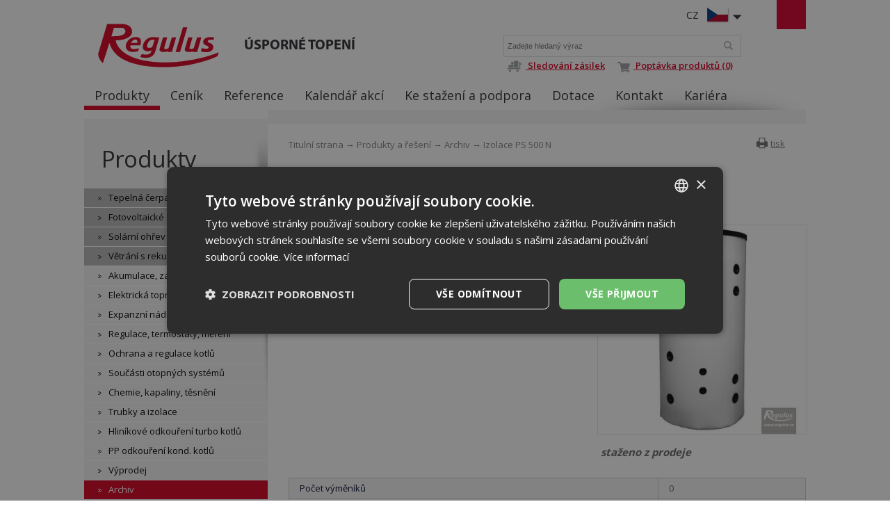

--- FILE ---
content_type: text/html; charset=utf-8
request_url: https://www.regulus.cz/cz/izolace-ps-500-n
body_size: 7177
content:
<!DOCTYPE html>
<html lang="cs">
<head>
<meta charset="utf-8">
<title>Izolace PS 500 N : Regulus</title>
<meta name="description" content="Izolace PS 500 N, Archiv, Produkty a řešení, Regulus">
<meta name="keywords" content="Izolace PS 500 N">
<meta name="author" content="Regulus">
<meta name="generator" content="Topinfo CMS, www.topinfocms.cz">
<meta name="msvalidate.01" content="D3D8E4BF303FE05417359DDFAB735EB6" />
<meta name="seznam-wmt" content="n321IQuUYnEF8lUp1Ca7knH22qNfcU9B" />
<meta name="robots" content="index, follow, max-snippet:320, max-image-preview:large">
<link rel="canonical" href="https://www.regulus.cz/cz/izolace-ps-500-n">
<link rel="alternate" href="https://www.regulus.cz/cz/izolace-ps-500-n" hreflang="cs">
<link rel="alternate" href="https://www.regulus.eu/en/insulation-for-ps-500-n-thermal-store" hreflang="en">
<link rel="alternate" href="https://www.regulus.sk/sk/izolacia-akum-nadrze-ps-500-n-kod-10054" hreflang="sk">
<link rel="alternate" href="https://www.regulus.eu/en/insulation-for-ps-500-n-thermal-store" hreflang="x-default">
<script type="text/javascript">
var TCO = {"lang":"cz","page":"product.483","dir":"","plugins":{"to_top":{"top":"body"}}}, lang = TCO.lang;
</script>
<script>
window.dataLayer = window.dataLayer || [];
function gtag(){dataLayer.push(arguments);}
gtag("js", new Date());
gtag("config", "G-1RFCNTTP24");
</script>
<script src="https://www.googletagmanager.com/gtag/js?id=G-1RFCNTTP24" async></script>
<meta content="hu2znmuwn2q6grirccwy3nf7t53hy9" name="facebook-domain-verification">
<meta property="og:description" content="Izolace PS 500 N, Archiv, Produkty a řešení, Regulus">
<meta property="og:title" content="Izolace PS 500 N">
<meta property="og:image" content="https://www.regulus.cz/img/_/product.483/10120_6.jpg">
<link href="/favicon.ico" rel="icon">
<link rel="stylesheet" href="/project.css?1746562633" type="text/css" media="screen">
<link rel="stylesheet" href="/user.css?1765953067" type="text/css" media="screen">
<script src="https://umami.regulus.cz/script.js" defer data-website-id="9af2a375-56fd-4b85-a743-7f249265dd3c"></script>
<!--[if lt IE 9]>
<script src="/cms/js/html5shiv.min.js?1405238094"></script>
<![endif]-->
<script src="/cms/js/jquery-1.12.4.min.js?1471006091"></script>
<script src="/cms/js/jquery-migrate-1.4.1.min.js?1471005398"></script>
<script src="/cms/js/main.min.js?1601531056"></script>
<script src="/cms/jquery-plugins/fancybox-2.1.5/lib/jquery.mousewheel-3.0.6.pack.js?1371168748"></script>
<script src="/cms/jquery-plugins/fancybox-2.1.5/source/jquery.fancybox.pack.js?1371168748"></script>
<script src="/cms/jquery-plugins/fancybox-2.1.5/source/helpers/jquery.fancybox-buttons.min.js?1483622130"></script>
<script src="/cms/jquery-plugins/fancybox-2.1.5/source/helpers/jquery.fancybox-thumbs.min.js?1483622089"></script>
<script src="/cms/jquery-plugins/jquery.scrollTo-min.js?1508395336" async></script>
<script src="/cms/jquery-plugins/jquery.scrolltotop.min.js?1508395191" async></script>
<script src="/cms/js/catalog.effects.class.min.js?1446632602"></script>
<script src="/project.js?1715598049"></script>
<script type="text/javascript">
var dataLayer=[];
</script>


<script type="text/javascript">
(function(w,d,s,l,i){w[l]=w[l]||[];w[l].push({'gtm.start':new Date().getTime(),event:'gtm.js'});var f=d.getElementsByTagName(s)[0],j=d.createElement(s),dl=l!="dataLayer"?'&l='+l:'';j.async=true;j.src='https://www.googletagmanager.com/gtm.js?id='+i+dl;f.parentNode.insertBefore(j,f);})(window,document,'script',"dataLayer","GTM-KB6837");
</script>

</head>
<body class="body">
<noscript><iframe src="https://www.googletagmanager.com/ns.html?id=GTM-KB6837" height="0" width="0" style="display:none;visibility:hidden"></iframe></noscript>
<div id="wrapper" class="page_product.483">
	<div id="main">

		<div id="main-in">

		<header id="header"><div id="header-in">
		<div id="logo-wrapper"><a href="/" id="logo"><img src="/img/sys/Logo-Regulus.svg" alt="logo Regulus - úsporné topení" title="Regulus.cz - úsporné a účinné vytápění a ohřev vody. Široká nabídka tepelných čerpadel, solárních panelů a dalších produktů."></a></div>
<div id="claim">Úsporné topení</div>
<div id="langs"><div class="lang-cz"><span>CZ</span></div></div>
<ul id="langs-box" style="display: none;">
	<li><a href="https://www.regulus.eu/" title="EN"><span>EN</span></a><a href="https://www.regulus.eu/" title="EN"><img src="/img/sys/ico_enflag.png" width="32" height="22" alt="EN" title="EN" /></a></li>
	<li><a href="https://www.regulus.sk/" title="SK"><span>SK</span></a><a href="https://www.regulus.sk/" title="SK"><img src="/img/sys/ico_skflag.png" width="32" height="22" alt="SK" title="SK" /></a></li>
<li><a href="http://www.regulus.cz/de/" title="DE"><span>DE</span></a><a href="http://www.regulus.cz/de/" title="DE"><img src="/img/sys/ico_deflag.png" width="32" height="22" alt="DE" title="DE" /></a></li>
	<li><a href="https://www.regulusromtherm.ro/" title="RO"><span>RO</span></a><a href="https://www.regulusromtherm.ro/" title="RO"><img src="/img/sys/ico_roflag.png" width="32" height="22" alt="RO" title="RO" /></a></li>
<li><a href="https://www.regulus-russia.ru/" title="RU"><span>RU</span></a><a href="https://www.regulus-russia.ru/" title="RU"><img src="/img/sys/ico_ruflag.png" width="32" height="22" alt="RU" title="RU" /></a></li>
</ul>
<div id="searchform">
  <form action="/cz/search">
    <fieldset>
        <label for="searchword" class="no-css">Vyhledat:</label>
        <input type="text" id="searchword" name="keyword" title="Zadejte hledaný výraz" placeholder="Zadejte hledaný výraz" />
        <input type="submit" class="searchbutton" value="Vyhledat" title="Vyhledat" />
    </fieldset>
  </form>
<a href="http://data.regulus.cz/sledovani/" rel="noopener noreferrer" target="_blank" title="Sledování zásilek přepravovaných skupinou GEIS"><img class="topIco1" src="/img/sys/vozik.png" alt="D" title="Sledování zásilek" /> Sledování zásilek</a><span></span><a href="/cz/poptavka-produktu"><img class="topIco2" src="/img/sys/ico_cart.png" alt="C" title="Poptávka produktů" /> Poptávka produktů (0)</a>
</div><!--/searchform-->
<!--<div id="cart">{GEN.eshop.basket_overview.comment}</div>
<div id="logged">{GEN.logged.comment}</div>-->
<!-- div id="cart"><a href="/cz/poptavka-produktu">Poptávka produktů (0)</a></div -->
<nav id="menu">
<ul class="menu-items-8"><li class="m-first active"><a href="/cz/produkty" class="active" title="Produkty a řešení"><span>Produkty</span></a></li>
<li><a href="/cz/cenik" title="Ceník"><span>Ceník</span></a></li>
<li><a href="/cz/reference" title="Reference"><span>Reference</span></a></li>
<li><a href="/cz/kalendar-akci" title="Kalendář akcí"><span>Kalendář akcí</span></a></li>
<li><a href="/cz/ke-stazeni" title="Ke stažení a podpora"><span>Ke stažení a podpora</span></a></li>
<li><a href="/cz/dotacni-tituly" title="Dotační tituly"><span>Dotace</span></a></li>
<li><a href="/cz/kontakty" title="Kontakt"><span>Kontakt</span></a></li>
<li class="m-last"><a href="/cz/kariera-v-regulusu" title="Kariéra v Regulusu"><span>Kariéra</span></a></li></ul></nav>


<div class="clear"><!-- --></div>
		</div></header><!--/header-->

		<hr class="no-css" />

		<aside id="panel"><div id="panel-in">
		<p><span id="panel-shadow"><!-- --></span></p>
<div id="panel-nav"><h3 class="submenu-title"><a href="/cz/produkty">Produkty</a></h3>
<div class="submenu">
<ul class="menu-items-16"><li class="m-first submenu-tepelna-cerpadla"><a href="/cz/tepelna-cerpadla-katalog" title="Tepelná čerpadla"><span>Tepelná čerpadla</span></a></li>
<li class="submenu-fve"><a href="/cz/fotovoltaicke-systemy" title="Fotovoltaické systémy"><span>Fotovoltaické systémy</span></a></li>
<li class="submenu-solarni-ohrev"><a href="/cz/solarni-ohrev-vody-a-solarni-systemy" title="Solární ohřev"><span>Solární ohřev</span></a></li>
<li class="submenu-vetrani"><a href="/cz/rekuperace-vzduchu-tepla" title="Větrání s rekuperací tepla"><span>Větrání s rekuperací tepla</span></a></li>
<li class="submenu-akumulace"><a href="/cz/akumulacni-nadrze-zasobniky-vymeniky" title="Akumulace, zásobníky, výměníky"><span>Akumulace, zásobníky, výměníky</span></a></li>
<li class="submenu-el-topna-telesa"><a href="/cz/elektricka-topna-telesa" title="Elektrická topná tělesa"><span>Elektrická topná tělesa</span></a></li>
<li class="submenu-expanzni-nadoby"><a href="/cz/tlakove-expanzni-nadoby" title="Expanzní nádoby"><span>Expanzní nádoby</span></a></li>
<li class="submenu-regulace"><a href="/cz/regulace-termostaty-mereni" title="Regulace, termostaty, měření"><span>Regulace, termostaty, měření</span></a></li>
<li class="submenu-ochrana"><a href="/cz/ochrana-a-regulace-kotlu-na-tuha-paliva" title="Ochrana a regulace kotlů"><span>Ochrana a regulace kotlů</span></a></li>
<li class="submenu-soucasti-otop-sys"><a href="/cz/soucasti-otopnych-systemu" title="Součásti otopných systémů"><span>Součásti otopných systémů</span></a></li>
<li class="submenu-chemie"><a href="/cz/cisteni-a-ochrana-topnych-systemu" title="Chemie, kapaliny, těsnění"><span>Chemie, kapaliny, těsnění</span></a></li>
<li class="submenu-trubky"><a href="/cz/trubky-a-izolace-katalog" title="Trubky a izolace"><span>Trubky a izolace</span></a></li>
<li class="submenu-odk-hlinik"><a href="/cz/hlinikove-odkoureni-turbo-kotlu-kominy" title="Hliníkové odkouření turbo kotlů"><span>Hliníkové odkouření turbo kotlů</span></a></li>
<li class="submenu-odk-kondenzacni"><a href="/cz/polypropylenove-odkoureni-pro-kondenzacni-kotle-kominy" title="Polypropylenové odkouření pro kondenzační kotle"><span>PP odkouření kond. kotlů</span></a></li>
<li class="submenu-vyprodej"><a href="/cz/vyprodej" title="Výprodej"><span>Výprodej</span></a></li>
<li class="m-last submenu-produkty-archiv active"><a href="/cz/archiv" class="active" title="Archiv"><span>Archiv</span></a></li></ul></div>

</div>
<div class="panel-box pb1">
<h3>Newsletter</h3>
<ul>
<li><a href="/cz/prihlaseni-k-odebirani-informacniho-newsletteru">Přihlášení k odebírání informačního newsletteru</a></li>
<li><a href="/cz/odhlaseni-z-odebirani-informacniho-newsletteru">Odhlášení z odebírání informačního newsletteru</a></li>
</ul>
</div>
		</div></aside><!--/panel-->

		<hr class="no-css" />

		<section id="content"><div id="content-in">
		<div id="navbox">
<div id="navigace"><a href="javascript:window.print()" class="ico-print" rel="nofollow" title="tisk">tisk</a></div>
<div id="cesta"><a href="/">Titulní strana</a> &rarr; <a href="/cz/produkty">Produkty a řešení</a> &rarr; <a href="/cz/archiv">Archiv</a> &rarr; Izolace PS 500 N</div>
<div class="clear"><!-- --></div>
</div>
<h1 class="nadpis">Izolace PS 500 N</h1>



<div id="product-detail" class="object-detail">
  <div class="object-info-wrapper">

    <div class="object-info-right">
<div class="object-photo"><div class="object-photo-in">
<a href="/img/_/product.483/10120_6.jpg" class="fancybox"><img src="/img/_/product.483/10120_6.jpg" width="675" height="675" alt="Photo: Izolace PS 500 N" title="Izolace PS 500 N" /><span><!-- --></span></a>

</div></div>


<div class="object-question-archive">Staženo z&nbsp;prodeje</div>

    </div>
    <div class="object-info">


      <div class="object-items singleitem">
<div id="product-detail-price-table-wrapper" class="object-price-table-wrapper"><table summary=""><tbody><tr class="product-prop-objc"><th>Obj. kód</th>
<td><span class="product-sku">10120</span></td>
</tr>
</tbody>
</table>
</div>
      </div>
    </div>
    <div class="clear"><!-- --></div>
<div class="object-params-table"><div id="product-detail-params-table-wrapper" class="object-params-table-wrapper"><table summary=""><tbody><tr class="product-prop-par_pocet_vymeniku"><th>Počet výměníků</th>
<td>0</td>
</tr>
<tr class="product-prop-par_pocet_prirub"><th>Počet přírub</th>
<td>0</td>
</tr>
<tr class="product-prop-par_pocet_navarku"><th>Počet návarků</th>
<td>9</td>
</tr>
<tr class="product-prop-par_en_trida"><th>Energetická třída</th>
<td>D</td>
</tr>
<tr class="product-prop-par_objem"><th>Celkový objem nádrže</th>
<td>500 l</td>
</tr>
<tr class="product-prop-objc"><th>Obj. kód</th>
<td><span class="product-sku">10120</span></td>
</tr>
</tbody>
</table>
</div></div>
    <div class="clear"><!-- --></div>
  </div>



<div id="product-detail-related-products" class="object-related-wrapper related-products-wrapper">
<h2 class="title">Podobné produkty</h2>
<div id="related-product-list" class="object-list">
<div class="col-statusbar"><div class="block_statusbar"></div></div>
<div class="col-objects_preview"><div class="block_objects_preview"></div></div>
<div class="col-filters"><div class="block_filters"></div></div>
<div class="col-order"><div class="block_order"></div></div>
<div class="col-variant_switcher"><div class="block_variant_switcher"></div></div>
<div class="col-items_per_page"><div class="block_items_per_page"></div></div>
<div class="col-top_browsing"><div class="block_top_browsing"></div></div>
<div class="clear"><!-- --></div>

<div class="block_items"><div class="object-item product-item" id="object-anchor-related-product-2329"><div class="object-item-in product-item-in"><article>
<div class="object-photo">
<a href="/cz/izolace-ps-500-n~1" class="gevent-photo"><img src="/img/_/product.2329/15129_4_tn.jpg" width="200" height="200" alt="Picture: Izolace PS 500 N+" title="Izolace PS 500 N+" /></a>
</div>
<div class="object-meta-wrapper">
<div class="object-title"><h2><a href="/cz/izolace-ps-500-n~1">Izolace PS 500 N+</a></h2></div>

<div class="object-text-product-archive">Staženo z&nbsp;prodeje</div>
<div class="object-buttons-wrapper">
<div class="object-detail-link"><a href="/cz/izolace-ps-500-n~1" class="p-button gevent-button"><span>Detail</span></a></div>
</div>
</div>
<div class="clear"><!-- --></div>


</article></div></div><div class="clear"><!-- --></div>
</div>
<div class="col-bottom_browsing"><div class="block_bottom_browsing"></div></div>
<div class="clear"><!-- --></div>

</div>
<div class="clear"><!-- --></div>

</div>
</div>

<div id="page-attachment" class="page-attachment-product.483">

</div>
		<div class="clear"><!-- --></div>
		</div></section><!--/content-->

		<div class="clear"><!-- --></div>

		</div><!--/main-in-->

	</div><!--/main-->

	<hr class="no-css" />

	<footer id="footer"><div id="footer-in">
	<div id="footer-boxes">
<div class="footer-box fb1">
<h3>Kontakt</h3>
<div class="business" itemscope="" itemtype="http://schema.org/LocalBusiness">
<div class="CompanyName" itemprop="name"><strong>REGULUS spol. s r.o.</strong></div>
<div class="CompanyLocation" itemprop="address" itemscope="" itemtype="http://schema.org/PostalAddress"><span itemprop="streetAddress">Do Koutů 1897/3</span> <span itemprop="postalCode">143 00</span> <span itemprop="addressRegion">Praha</span><br /> Tel.: <span itemprop="telephone"> +420 241 764 506</span> <span itemprop="addressCountry">Česká republika</span></div>
</div>
<a href="/">www.regulus.cz</a><br />
<div class="fl"><a href="/cz/napiste-nam" class="link-button">Napište nám</a></div>
<div class="clear"><!-- --></div>
<div class="openingTab"><br />
<div id="todayHoursContainer"><strong>Otevřeno:</strong><br /> <span class="short time">Po-Pá<span style="padding-left: 20px;"></span>7.30–16.30</span><br /><br /></div>
</div>
<div class="fl"><a href="https://www.regulus.technology/servisni-formulare/hlaseni-zavady/hlaseni-zavady.aspx" class="link-button">Objednat servis</a></div>
<div class="clear"><!-- --></div>
<br />
&copy; Copyright Regulus s r.o. 2015-2026 | <a href="https://www.topinfo.cz/" class="cmslink" onclick="return!window.open(this.href);" title="Digitální řešení pro váš růst">Topinfo DIGITAL</a></div>
<div class="footer-box fb2">
<h3>Navigace</h3>
<ul>
<li><a href="/cz/produkty">Produkty</a></li>
<li><a href="/cz/cenik">Ceník</a></li>
<li><a href="/cz/reference">Reference</a></li>
<li><a href="/cz/kalendar-akci">Kalendář</a></li>
<li><a href="/cz/ke-stazeni">Ke stažení</a></li>
<li><a href="/cz/kontakty">Kontakty</a></li>
<li><a href="/cz/o-nas">O nás</a></li>
<li><a href="/cz/napsali-o-nas">Napsali o nás</a></li>
<li><a href="/cz/mapa-stranek">MAPA WEBU</a></li>
</ul>
</div>
<div class="footer-box fb3">
<h3>Produkty</h3>
<a href="/cz/tepelna-cerpadla-katalog">Tepelná čerpadla</a> <a href="/cz/solarni-ohrev-vody-a-solarni-systemy">Solární ohřev</a> <a href="/cz/rekuperace-vzduchu-tepla">Větrání s rekuperací tepla</a> <a href="/cz/akumulacni-nadrze-zasobniky-vymeniky">Akumulace, zásobníky, výměníky</a> <a href="/cz/elektricka-topna-telesa">Elektrická topná tělesa</a> <a href="/cz/tlakove-expanzni-nadoby">Expanzní nádoby</a> <a href="/cz/regulace-termostaty-mereni">Regulace, termostaty, měření</a> <a href="/cz/ochrana-a-regulace-kotlu-na-tuha-paliva">Ochrana a regulace kotlů</a> <a href="/cz/soucasti-otopnych-systemu">Součásti otopných systémů</a> <a href="/cz/produkty">Všechny produkty...</a></div>
<div class="footer-box fb4">
<div id="social">
<a href="https://www.facebook.com/regulus?utm_source=website&utm_term=contact&utm_content=social-media" id="facebook" target="_blank"><!-- --></a> 
<a href="https://www.instagram.com/regulus.cz/?utm_source=website&utm_term=contact&utm_content=social-media" id="insta" target="_blank"><!-- --></a> 
<a href="https://www.linkedin.com/company/regulus_2/?utm_source=website&utm_term=contact&utm_content=social-media" id="linkedin" target="_blank"><!-- --></a> 
<a href="https://www.youtube.com/user/regulussro1?utm_source=website&utm_term=contact&utm_content=social-media" id="youtube" target="_blank"><!-- --></a>
</div>
<a href="/?download=certifikaty/certifikat-iso-9001_cz.pdf" id="eurocert">Eurocert</a><br />
<img alt="Toplist" src="https://toplist.cz/count.asp?logo=mc&amp;ID=26943" style="float: right; padding-left: 15px; border: 0;" />
</div>
<div id="footer-claim">Úsporné topení</div>
</div>
	</div></footer><!--/footer-->	
	
</div><!--/wrapper-->
<script type="text/javascript">
(function(){var data=[{"media":"screen","href":"\/cms\/jquery-plugins\/fancybox-2.1.5\/source\/jquery.fancybox.min.css?1483622389"},{"media":"screen","href":"\/cms\/jquery-plugins\/fancybox-2.1.5\/source\/helpers\/jquery.fancybox-buttons.min.css?1483622186"},{"media":"screen","href":"\/cms\/jquery-plugins\/fancybox-2.1.5\/source\/helpers\/jquery.fancybox-thumbs.min.css?1483622176"},{"media":"print","href":"\/print.css?1363619838"},{"media":"screen, projection","href":"\/user.css?69&amp;__version=1765953067"}],h=document.getElementsByTagName("link")[0],i,n;for (i=0;i<data.length;i++){n=document.createElement("link");n.rel="stylesheet";n.type="text/css";n.href=data[i].href;n.media=data[i].media||"all";if(data[i].id){n.id=data[i].id}h.parentNode.insertBefore(n,h);}})();
</script>
<script type="text/javascript"><!--
$(function(){(function(){var sets={minWidth:50,minHeight:50},clAL=function(current,previous){current.content.data('ready',0);},clAS=function(current,previous){this.content[0].contentWindow.document.location.hash+='';};sets.live=false;$('a.fancybox').each(function(){var $obj=$(this),fset={},fdset=$obj.data('fancybox-sets')||$obj.data('fancybox');if(window.TCO&&TCO.gallery_id&&$obj.data('gpic-id')){var $gobj=$('#'+TCO.gallery_id+' a[data-pic-id="'+$obj.data('gpic-id')+'"]');if($gobj.length){$obj.on('click',function(){$gobj.trigger('click.ext');return false;});return;}}
$.extend(fset,sets);if(typeof(fdset)==='object'){$.extend(fset,fdset);}
if($obj.hasClass('iframe')){fset.type='iframe';}
if(fset.type==='iframe'&&$obj.attr('href').indexOf('#')>=0){fset.afterLoad=clAL;fset.afterShow=clAS;}
$obj.fancybox(fset);});})();new CatalogPacker($("#related-product-list"),{"button_class_item":"pack-controller-wrapper","packed_title":"Další","unpacked_text":"Zabalit","visible":3,"item_class":"object-item","position":"last","button_class":"pack-controller","unpacked_class":"unpacked","button_as_item":false,"packed_text":"Další","packed_class":"packed","unpacked_title":"Zabalit"});(function(){$('button.button-buy, input.button-buy').on('click',function(){var data_attr=$(this).data('eshop-order-input');if(data_attr){var input_obj=$(this).parents('form').find('input[type="text"][data-eshop-order-input="'+data_attr+'"]');if(!input_obj.length){input_obj=$(this).parents('form').find('input[type="hidden"][data-eshop-order-input="'+data_attr+'"]');}
if(input_obj.length&&!input_obj.val()){input_obj.val('1');}}});})();$('#searchword').each(function(){var text_alert='Nebyl zadán výraz pro vyhledávání!';var search_input=$(this);search_input.parents('form').bind('submit',function(){if(search_input.val()==''){alert(text_alert);return false;}
return true;});})});
// --></script>
<script type="text/javascript">
/* <![CDATA[ */
var google_conversion_id = 979876729;
var google_custom_params = window.google_tag_params;
var google_remarketing_only = true;
/* ]]> */
</script>
<script type="text/javascript" src="//www.googleadservices.com/pagead/conversion.js">
</script>
<noscript>
<div style="display:inline;">
<img height="1" width="1" style="border-style:none;" alt="" src="//googleads.g.doubleclick.net/pagead/viewthroughconversion/979876729/?guid=ON&amp;script=0"/>
</div>
</noscript>

<!-- 2024-01-28 -->
<script async src="https://www.googletagmanager.com/gtag/js?id=DC-14096258"></script>
<script>
  window.dataLayer = window.dataLayer || [];
  function gtag(){dataLayer.push(arguments);}
  gtag('js', new Date());
  gtag('config', 'DC-14096258');
</script>


<script>
gtag('event', 'conversion', {
  'allow_custom_scripts': true,
  'send_to': 'DC-14096258/invmedia/remar0+standard'
});
window.setTimeout(function () {
  gtag('event', 'conversion', {
    'allow_custom_scripts': true,
    'send_to': 'DC-14096258/invmedia/20s_n0+standard'
  });
}, 20000);
const gtmScroll50 = () => {
  if ((document.body.scrollHeight - window.innerHeight) > window.innerHeight) {
    if (window.scrollY >= (document.body.scrollHeight - window.innerHeight) / 2) {
      gtag('event', 'conversion', {
        'allow_custom_scripts': true,
        'send_to': 'DC-14096258/invmedia/scrol0+standard'
      });
      window.removeEventListener('scroll', gtmScroll50);
    }
  }
};
window.addEventListener("scroll", gtmScroll50);

</script>
<noscript>
<img src="https://ad.doubleclick.net/ddm/activity/src=14096258;type=invmedia;cat=remar0;dc_lat=;dc_rdid=;tag_for_child_directed_treatment=;tfua=;npa=;gdpr=${GDPR};gdpr_consent=${GDPR_CONSENT_755};ord=1?" width="1" height="1" alt=""/>
<img src="https://ad.doubleclick.net/ddm/activity/src=14096258;type=invmedia;cat=20s_n0;dc_lat=;dc_rdid=;tag_for_child_directed_treatment=;tfua=;npa=;gdpr=${GDPR};gdpr_consent=${GDPR_CONSENT_755};ord=1?" width="1" height="1" alt=""/>
<img src="https://ad.doubleclick.net/ddm/activity/src=14096258;type=invmedia;cat=scrol0;dc_lat=;dc_rdid=;tag_for_child_directed_treatment=;tfua=;npa=;gdpr=${GDPR};gdpr_consent=${GDPR_CONSENT_755};ord=1?" width="1" height="1" alt=""/>
<!-- <img src="https://ad.doubleclick.net/ddm/activity/src=14096258;type=invmedia;cat=odesl0;dc_lat=;dc_rdid=;tag_for_child_directed_treatment=;tfua=;npa=;gdpr=${GDPR};gdpr_consent=${GDPR_CONSENT_755};ord=1;num=1?" width="1" height="1" alt=""/> -->
</noscript>
</body>
</html>
